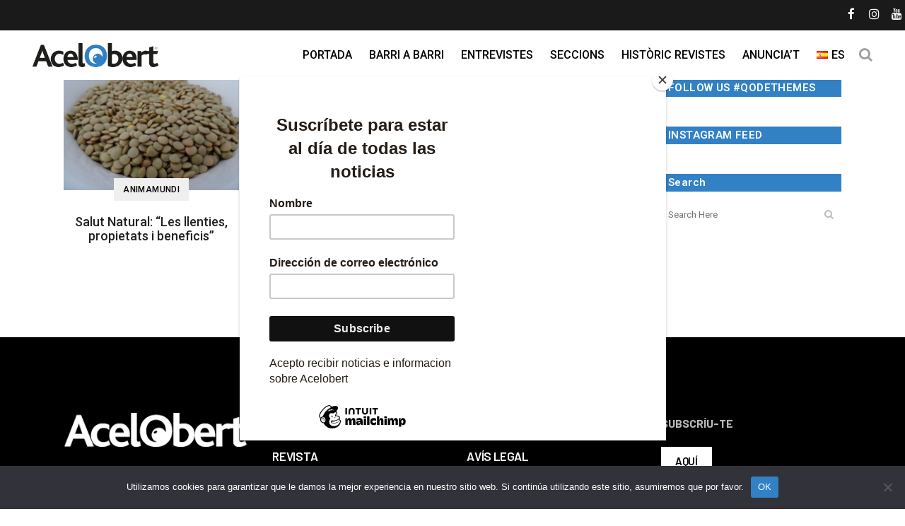

--- FILE ---
content_type: text/html; charset=UTF-8
request_url: https://acelobert.com/2022/10/
body_size: 13019
content:
<!DOCTYPE html>
<html lang="ca">
<head>
	<meta charset="UTF-8" />
	
				<meta name="viewport" content="width=device-width,initial-scale=1,user-scalable=no">
		
            
            
	<link rel="profile" href="http://gmpg.org/xfn/11" />
	<link rel="pingback" href="https://acelobert.com/dw1wtp/xmlrpc.php" />

	<meta name='robots' content='noindex, follow' />
<link rel="alternate" href="https://acelobert.com/es/2022/10/" hreflang="es" />
<link rel="alternate" href="https://acelobert.com/2022/10/" hreflang="ca" />

	<!-- This site is optimized with the Yoast SEO plugin v18.9 - https://yoast.com/wordpress/plugins/seo/ -->
	<title>octubre 2022 | Acelobert</title>
	<meta property="og:locale" content="ca_ES" />
	<meta property="og:locale:alternate" content="es_ES" />
	<meta property="og:type" content="website" />
	<meta property="og:title" content="octubre 2022 | Acelobert" />
	<meta property="og:url" content="https://acelobert.com/2022/10/" />
	<meta property="og:site_name" content="Acelobert" />
	<meta name="twitter:card" content="summary" />
	<meta name="twitter:site" content="@Acelobert" />
	<script type="application/ld+json" class="yoast-schema-graph">{"@context":"https://schema.org","@graph":[{"@type":"Organization","@id":"https://acelobert.com/#organization","name":"Acelobert I Revista Digital, barri a barri","url":"https://acelobert.com/","sameAs":["https://www.youtube.com/channel/UCQUqe7zDRMyUsfmbn9sfhSg","https://www.facebook.com/RevistaAcelobert","https://twitter.com/Acelobert"],"logo":{"@type":"ImageObject","inLanguage":"ca","@id":"https://acelobert.com/#/schema/logo/image/","url":"https://acelobert.com/dw1wtp/wp-content/uploads/2025/02/logo-acelobert.png","contentUrl":"https://acelobert.com/dw1wtp/wp-content/uploads/2025/02/logo-acelobert.png","width":600,"height":200,"caption":"Acelobert I Revista Digital, barri a barri"},"image":{"@id":"https://acelobert.com/#/schema/logo/image/"}},{"@type":"WebSite","@id":"https://acelobert.com/#website","url":"https://acelobert.com/","name":"Acelobert","description":"Revista Digital, Barri a Barri","publisher":{"@id":"https://acelobert.com/#organization"},"potentialAction":[{"@type":"SearchAction","target":{"@type":"EntryPoint","urlTemplate":"https://acelobert.com/?s={search_term_string}"},"query-input":"required name=search_term_string"}],"inLanguage":"ca"},{"@type":"CollectionPage","@id":"https://acelobert.com/2022/10/#webpage","url":"https://acelobert.com/2022/10/","name":"octubre 2022 | Acelobert","isPartOf":{"@id":"https://acelobert.com/#website"},"breadcrumb":{"@id":"https://acelobert.com/2022/10/#breadcrumb"},"inLanguage":"ca","potentialAction":[{"@type":"ReadAction","target":["https://acelobert.com/2022/10/"]}]},{"@type":"BreadcrumbList","@id":"https://acelobert.com/2022/10/#breadcrumb","itemListElement":[{"@type":"ListItem","position":1,"name":"Portada","item":"https://acelobert.com/"},{"@type":"ListItem","position":2,"name":"Archivo de octubre 2022"}]}]}</script>
	<!-- / Yoast SEO plugin. -->


<link rel='dns-prefetch' href='//www.googletagmanager.com' />
<link rel='dns-prefetch' href='//fonts.googleapis.com' />
<link rel='dns-prefetch' href='//s.w.org' />
<link rel="alternate" type="application/rss+xml" title="Acelobert &raquo; canal d&#039;informació" href="https://acelobert.com/feed/" />
<link rel="alternate" type="application/rss+xml" title="Acelobert &raquo; Canal dels comentaris" href="https://acelobert.com/comments/feed/" />
<link rel='stylesheet' id='wpo_min-header-0-css'  href='https://acelobert.com/dw1wtp/wp-content/cache/wpo-minify/1768812869/assets/wpo-minify-header-1a3edcef.min.css' type='text/css' media='all' />
<script type='text/javascript' id='cookie-notice-front-js-before'>
var cnArgs = {"ajaxUrl":"https:\/\/acelobert.com\/dw1wtp\/wp-admin\/admin-ajax.php","nonce":"375451c264","hideEffect":"fade","position":"bottom","onScroll":false,"onScrollOffset":100,"onClick":false,"cookieName":"cookie_notice_accepted","cookieTime":2592000,"cookieTimeRejected":2592000,"globalCookie":false,"redirection":false,"cache":true,"revokeCookies":false,"revokeCookiesOpt":"automatic"};
</script>
<script type='text/javascript' src='https://acelobert.com/dw1wtp/wp-content/plugins/cookie-notice/js/front.min.js' id='cookie-notice-front-js'></script>
<script type='text/javascript' src='https://acelobert.com/dw1wtp/wp-includes/js/jquery/jquery.min.js' id='jquery-core-js'></script>
<script type='text/javascript' src='https://acelobert.com/dw1wtp/wp-includes/js/jquery/jquery-migrate.min.js' id='jquery-migrate-js'></script>

<!-- Google tag (gtag.js) snippet added by Site Kit -->
<!-- Google Analytics snippet added by Site Kit -->
<script type='text/javascript' src='https://www.googletagmanager.com/gtag/js?id=G-T9TMHQ7FGL' id='google_gtagjs-js' async></script>
<script type='text/javascript' id='google_gtagjs-js-after'>
window.dataLayer = window.dataLayer || [];function gtag(){dataLayer.push(arguments);}
gtag("set","linker",{"domains":["acelobert.com"]});
gtag("js", new Date());
gtag("set", "developer_id.dZTNiMT", true);
gtag("config", "G-T9TMHQ7FGL");
</script>
<link rel="https://api.w.org/" href="https://acelobert.com/wp-json/" /><link rel="EditURI" type="application/rsd+xml" title="RSD" href="https://acelobert.com/dw1wtp/xmlrpc.php?rsd" />
<link rel="wlwmanifest" type="application/wlwmanifest+xml" href="https://acelobert.com/dw1wtp/wp-includes/wlwmanifest.xml" /> 
<meta name="generator" content="WordPress 5.8.12" />
<meta name="generator" content="Site Kit by Google 1.170.0" /><script id="mcjs">!function(c,h,i,m,p){m=c.createElement(h),p=c.getElementsByTagName(h)[0],m.async=1,m.src=i,p.parentNode.insertBefore(m,p)}(document,"script","https://chimpstatic.com/mcjs-connected/js/users/278367755629809456c24ea8d/736c1b170abb552be557b6ffb.js");</script>		<!-- HappyForms global container -->
		<script type="text/javascript">HappyForms = {};</script>
		<!-- End of HappyForms global container -->
		<meta name="generator" content="Powered by WPBakery Page Builder - drag and drop page builder for WordPress."/>
<meta name="generator" content="Powered by Slider Revolution 6.5.11 - responsive, Mobile-Friendly Slider Plugin for WordPress with comfortable drag and drop interface." />
<link rel="icon" href="https://acelobert.com/dw1wtp/wp-content/uploads/2022/01/cropped-image-32x32.png" sizes="32x32" />
<link rel="icon" href="https://acelobert.com/dw1wtp/wp-content/uploads/2022/01/cropped-image-192x192.png" sizes="192x192" />
<link rel="apple-touch-icon" href="https://acelobert.com/dw1wtp/wp-content/uploads/2022/01/cropped-image-180x180.png" />
<meta name="msapplication-TileImage" content="https://acelobert.com/dw1wtp/wp-content/uploads/2022/01/cropped-image-270x270.png" />
<script type="text/javascript">function setREVStartSize(e){
			//window.requestAnimationFrame(function() {				 
				window.RSIW = window.RSIW===undefined ? window.innerWidth : window.RSIW;	
				window.RSIH = window.RSIH===undefined ? window.innerHeight : window.RSIH;	
				try {								
					var pw = document.getElementById(e.c).parentNode.offsetWidth,
						newh;
					pw = pw===0 || isNaN(pw) ? window.RSIW : pw;
					e.tabw = e.tabw===undefined ? 0 : parseInt(e.tabw);
					e.thumbw = e.thumbw===undefined ? 0 : parseInt(e.thumbw);
					e.tabh = e.tabh===undefined ? 0 : parseInt(e.tabh);
					e.thumbh = e.thumbh===undefined ? 0 : parseInt(e.thumbh);
					e.tabhide = e.tabhide===undefined ? 0 : parseInt(e.tabhide);
					e.thumbhide = e.thumbhide===undefined ? 0 : parseInt(e.thumbhide);
					e.mh = e.mh===undefined || e.mh=="" || e.mh==="auto" ? 0 : parseInt(e.mh,0);		
					if(e.layout==="fullscreen" || e.l==="fullscreen") 						
						newh = Math.max(e.mh,window.RSIH);					
					else{					
						e.gw = Array.isArray(e.gw) ? e.gw : [e.gw];
						for (var i in e.rl) if (e.gw[i]===undefined || e.gw[i]===0) e.gw[i] = e.gw[i-1];					
						e.gh = e.el===undefined || e.el==="" || (Array.isArray(e.el) && e.el.length==0)? e.gh : e.el;
						e.gh = Array.isArray(e.gh) ? e.gh : [e.gh];
						for (var i in e.rl) if (e.gh[i]===undefined || e.gh[i]===0) e.gh[i] = e.gh[i-1];
											
						var nl = new Array(e.rl.length),
							ix = 0,						
							sl;					
						e.tabw = e.tabhide>=pw ? 0 : e.tabw;
						e.thumbw = e.thumbhide>=pw ? 0 : e.thumbw;
						e.tabh = e.tabhide>=pw ? 0 : e.tabh;
						e.thumbh = e.thumbhide>=pw ? 0 : e.thumbh;					
						for (var i in e.rl) nl[i] = e.rl[i]<window.RSIW ? 0 : e.rl[i];
						sl = nl[0];									
						for (var i in nl) if (sl>nl[i] && nl[i]>0) { sl = nl[i]; ix=i;}															
						var m = pw>(e.gw[ix]+e.tabw+e.thumbw) ? 1 : (pw-(e.tabw+e.thumbw)) / (e.gw[ix]);					
						newh =  (e.gh[ix] * m) + (e.tabh + e.thumbh);
					}
					var el = document.getElementById(e.c);
					if (el!==null && el) el.style.height = newh+"px";					
					el = document.getElementById(e.c+"_wrapper");
					if (el!==null && el) {
						el.style.height = newh+"px";
						el.style.display = "block";
					}
				} catch(e){
					console.log("Failure at Presize of Slider:" + e)
				}					   
			//});
		  };</script>
		<style type="text/css" id="wp-custom-css">
			.two_columns_75_25>.column2>.column_inner {
padding-left: 0 0 0 20px;
margin-top: 32px !important;
}

.qode-layout1-item .qode-post-info-date {
margin-bottom: 13px;
display: none;
}

@media (max-width: 768px){

/* =========================================================
   ACEL0BERT · Bridge/Qode · Móvil: reducir margen lateral
   Pegar en: Qode Options → General → Custom CSS
   ========================================================= */

@media (max-width: 768px){

  /* iOS: evita márgenes raros por safe-area */
  body{
    margin: 0 !important;
    padding-left: env(safe-area-inset-left) !important;
    padding-right: env(safe-area-inset-right) !important;
  }

  /* 1) El contenedor global: a ancho completo */
  .wrapper,
  .wrapper_inner,
  .content,
  .content_inner,
  .container,
  .full_width,
  .full_width_inner,
  .container_inner{
    width: 100% !important;
    max-width: 100% !important;
  }

  /* 2) Quita el “padding de tema” que crea el aire */
  .content_inner,
  .container,
  .full_width{
    padding-left: 0 !important;
    padding-right: 0 !important;
  }

  /* 3) Define tu margen lateral REAL (8px–12px suele ir perfecto) */
  .container_inner,
  .full_width_inner{
    padding-left: 10px !important;
    padding-right: 10px !important;
    box-sizing: border-box !important;
  }

  /* 4) Si hay WPBakery en alguna parte, evita doble padding */
  .vc_row{ margin-left: 0 !important; margin-right: 0 !important; }
  .vc_column_container{ padding-left: 0 !important; padding-right: 0 !important; }

  /* 5) Multimedia al ancho disponible */
  img, iframe, video{
    max-width: 100% !important;
    height: auto !important;
  }
}
		</style>
		<noscript><style> .wpb_animate_when_almost_visible { opacity: 1; }</style></noscript></head>

<body class="archive date bridge-core-3.0.1 cookies-not-set qode-news-3.0.2  qode-title-hidden qode_grid_1400 footer_responsive_adv qode-content-sidebar-responsive qode-theme-ver-28.6 qode-theme-bridge disabled_footer_bottom wpb-js-composer js-comp-ver-6.7.0 vc_responsive" itemscope itemtype="http://schema.org/WebPage">




<div class="wrapper">
	<div class="wrapper_inner">

    
		<!-- Google Analytics start -->
				<!-- Google Analytics end -->

		
	<header class=" has_top scroll_top  fixed scrolled_not_transparent page_header">
	<div class="header_inner clearfix">
		<form role="search" action="https://acelobert.com/" class="qode_search_form_2" method="get">
	                <div class="form_holder_outer">
                    <div class="form_holder">
                        <input type="text" placeholder="Search" name="s" class="qode_search_field" autocomplete="off" />
                        <a class="qode_search_submit" href="javascript:void(0)">
							<i class="qode_icon_font_awesome fa fa-search " ></i>                        </a>
                    </div>
                </div>
				</form>		<div class="header_top_bottom_holder">
				<div class="header_top clearfix" style='' >
							<div class="left">
						<div class="inner">
													</div>
					</div>
					<div class="right">
						<div class="inner">
							<div class="widget_text header-widget widget_custom_html header-right-widget"><div class="textwidget custom-html-widget"><span class='q_social_icon_holder square_social' data-color=#ffffff data-hover-background-color=#1a1a1a data-hover-color=#3181c4><a itemprop='url' href='https://www.facebook.com/RevistaAcelobert' target='_blank' rel="noopener"><span class='fa-stack ' style='background-color: #1a1a1a;margin: 0px 2px 0px 0px;font-size: 20px;'><i class="qode_icon_font_awesome fa fa-facebook-f " style="color: #ffffff;font-size: 17px;" ></i></span></a></span><span class='q_social_icon_holder square_social' data-color=#ffffff data-hover-background-color=#1a1a1a data-hover-color=#3181c4><a itemprop='url' href='https://www.instagram.com/revista_acelobert/' target='_blank' rel="noopener"><span class='fa-stack ' style='background-color: #1a1a1a;margin: 0px 2px 0px 0px;font-size: 20px;'><i class="qode_icon_font_awesome fa fa-instagram " style="color: #ffffff;font-size: 17px;" ></i></span></a></span><span class='q_social_icon_holder square_social' data-color=#ffffff data-hover-background-color=#1a1a1a data-hover-color=#3181c4><a itemprop='url' href='https://www.youtube.com/channel/UCQUqe7zDRMyUsfmbn9sfhSg' target='_blank' rel="noopener"><span class='fa-stack ' style='background-color: #1a1a1a;margin: 0px 2px 0px 0px;font-size: 20px;'><i class="qode_icon_font_awesome fa fa-youtube " style="color: #ffffff;font-size: 17px;" ></i></span></a></span></div></div>						</div>
					</div>
						</div>

			<div class="header_bottom clearfix" style='' >
											<div class="header_inner_left">
																	<div class="mobile_menu_button">
		<span>
			<i class="qode_icon_font_awesome_5 fa5 fa fa-bars " ></i>		</span>
	</div>
								<div class="logo_wrapper" >
	<div class="q_logo">
		<a itemprop="url" href="https://acelobert.com/" >
             <img itemprop="image" class="normal" src="https://acelobert.com/dw1wtp/wp-content/uploads/2022/01/logo-acelobert.png" alt="Logo"> 			 <img itemprop="image" class="light" src="https://acelobert.com/dw1wtp/wp-content/uploads/2022/01/logo-acelobert-white-2.png" alt="Logo"/> 			 <img itemprop="image" class="dark" src="https://acelobert.com/dw1wtp/wp-content/uploads/2022/01/logo-acelobert.png" alt="Logo"/> 			 <img itemprop="image" class="sticky" src="https://acelobert.com/dw1wtp/wp-content/uploads/2022/01/logo-acelobert.png" alt="Logo"/> 			 <img itemprop="image" class="mobile" src="https://acelobert.com/dw1wtp/wp-content/uploads/2026/01/Diseno-sin-titulo-19.png" alt="Logo"/> 					</a>
	</div>
	</div>															</div>
															<div class="header_inner_right">
									<div class="side_menu_button_wrapper right">
																														<div class="side_menu_button">
												<a class="search_button search_slides_from_header_bottom normal" href="javascript:void(0)">
		<i class="qode_icon_font_awesome fa fa-search " ></i>	</a>

																							
										</div>
									</div>
								</div>
							
							
							<nav class="main_menu drop_down right">
								<ul id="menu-principal-cat" class=""><li id="nav-menu-item-26187" class="menu-item menu-item-type-post_type menu-item-object-page menu-item-home  narrow"><a href="https://acelobert.com/" class=""><i class="menu_icon blank fa"></i><span>PORTADA</span><span class="plus"></span></a></li>
<li id="nav-menu-item-26121" class="menu-item menu-item-type-custom menu-item-object-custom menu-item-has-children  has_sub narrow"><a href="#" class=" no_link" style="cursor: default;" onclick="JavaScript: return false;"><i class="menu_icon blank fa"></i><span>BARRI A BARRI</span><span class="plus"></span></a>
<div class="second"><div class="inner"><ul>
	<li id="nav-menu-item-26160" class="menu-item menu-item-type-post_type menu-item-object-page "><a href="https://acelobert.com/barri-a-barri-sagrada-familia/" class=""><i class="menu_icon blank fa"></i><span>SAGRADA FAMILIA</span><span class="plus"></span></a></li>
	<li id="nav-menu-item-26122" class="menu-item menu-item-type-post_type menu-item-object-page "><a href="https://acelobert.com/barri-a-barri-gracia/" class=""><i class="menu_icon blank fa"></i><span>GRÀCIA</span><span class="plus"></span></a></li>
	<li id="nav-menu-item-26158" class="menu-item menu-item-type-post_type menu-item-object-page "><a href="https://acelobert.com/barri-a-barri-sant-antoni/" class=""><i class="menu_icon blank fa"></i><span>SANT ANTONI</span><span class="plus"></span></a></li>
	<li id="nav-menu-item-26161" class="menu-item menu-item-type-post_type menu-item-object-page "><a href="https://acelobert.com/barri-a-barri-les-corts/" class=""><i class="menu_icon blank fa"></i><span>LES CORTS</span><span class="plus"></span></a></li>
	<li id="nav-menu-item-26157" class="menu-item menu-item-type-post_type menu-item-object-page "><a href="https://acelobert.com/barri-a-barri-sants-hostalfrancs/" class=""><i class="menu_icon blank fa"></i><span>SANTS/HOSTAFRANCS</span><span class="plus"></span></a></li>
	<li id="nav-menu-item-26123" class="menu-item menu-item-type-post_type menu-item-object-page "><a href="https://acelobert.com/barri-a-barri-esquerra-eixample/" class=""><i class="menu_icon blank fa"></i><span>ESQUERRA EIXAMPLE</span><span class="plus"></span></a></li>
	<li id="nav-menu-item-26125" class="menu-item menu-item-type-post_type menu-item-object-page "><a href="https://acelobert.com/barri-a-barri-dreta-eixample/" class=""><i class="menu_icon blank fa"></i><span>DRETA EIXAMPLE</span><span class="plus"></span></a></li>
	<li id="nav-menu-item-26124" class="menu-item menu-item-type-post_type menu-item-object-page "><a href="https://acelobert.com/barri-a-barri-clot-i-camp-de-larpa/" class=""><i class="menu_icon blank fa"></i><span>CLOT/CAMP DE L&#8217;ARPA</span><span class="plus"></span></a></li>
	<li id="nav-menu-item-26159" class="menu-item menu-item-type-post_type menu-item-object-page "><a href="https://acelobert.com/barri-a-barri-sagrera-navas-y-congres/" class=""><i class="menu_icon blank fa"></i><span>SAGRERA/NAVAS/CONGRÉS</span><span class="plus"></span></a></li>
	<li id="nav-menu-item-26162" class="menu-item menu-item-type-post_type menu-item-object-page "><a href="https://acelobert.com/barri-a-barri-barcelona-ciutat/" class=""><i class="menu_icon blank fa"></i><span>BCN CIUTAT</span><span class="plus"></span></a></li>
</ul></div></div>
</li>
<li id="nav-menu-item-26126" class="menu-item menu-item-type-post_type menu-item-object-page  narrow"><a href="https://acelobert.com/entrevistes/" class=""><i class="menu_icon blank fa"></i><span>ENTREVISTES</span><span class="plus"></span></a></li>
<li id="nav-menu-item-22618" class="menu-item menu-item-type-custom menu-item-object-custom menu-item-has-children  has_sub narrow"><a href="#" class=" no_link" style="cursor: default;" onclick="JavaScript: return false;"><i class="menu_icon blank fa"></i><span>SECCIONS</span><span class="plus"></span></a>
<div class="second"><div class="inner"><ul>
	<li id="nav-menu-item-26166" class="menu-item menu-item-type-post_type menu-item-object-page "><a href="https://acelobert.com/agenda-cultura/" class=""><i class="menu_icon blank fa"></i><span>AGENDA CULTURAL</span><span class="plus"></span></a></li>
	<li id="nav-menu-item-26170" class="menu-item menu-item-type-post_type menu-item-object-page "><a href="https://acelobert.com/noticies/" class=""><i class="menu_icon blank fa"></i><span>NOTICIES</span><span class="plus"></span></a></li>
	<li id="nav-menu-item-26174" class="menu-item menu-item-type-post_type menu-item-object-page "><a href="https://acelobert.com/comercos-singulars/" class=""><i class="menu_icon blank fa"></i><span>COMERÇOS SINGULARS</span><span class="plus"></span></a></li>
	<li id="nav-menu-item-26184" class="menu-item menu-item-type-post_type menu-item-object-page "><a href="https://acelobert.com/opinio/" class=""><i class="menu_icon blank fa"></i><span>OPINIÓ</span><span class="plus"></span></a></li>
	<li id="nav-menu-item-26178" class="menu-item menu-item-type-post_type menu-item-object-page "><a href="https://acelobert.com/animamundi-2/" class=""><i class="menu_icon blank fa"></i><span>ANIMA MUNDI</span><span class="plus"></span></a></li>
</ul></div></div>
</li>
<li id="nav-menu-item-22622" class="menu-item menu-item-type-post_type menu-item-object-page  narrow"><a href="https://acelobert.com/revista-online/" class=""><i class="menu_icon blank fa"></i><span>HISTÒRIC REVISTES</span><span class="plus"></span></a></li>
<li id="nav-menu-item-22626" class="menu-item menu-item-type-post_type menu-item-object-page  narrow"><a href="https://acelobert.com/anunciat/" class=""><i class="menu_icon blank fa"></i><span>ANUNCIA’T</span><span class="plus"></span></a></li>
<li id="nav-menu-item-22617-es" class="lang-item lang-item-5661 lang-item-es lang-item-first menu-item menu-item-type-custom menu-item-object-custom  narrow"><a href="https://acelobert.com/es/2022/10/" class=""><i class="menu_icon blank fa"></i><span><img src="[data-uri]" alt="ES" width="16" height="11" style="width: 16px; height: 11px;" /><span style="margin-left:0.3em;">ES</span></span><span class="plus"></span></a></li>
</ul>							</nav>
														<nav class="mobile_menu">
	<ul id="menu-principal-cat-1" class=""><li id="mobile-menu-item-26187" class="menu-item menu-item-type-post_type menu-item-object-page menu-item-home "><a href="https://acelobert.com/" class=""><span>PORTADA</span></a><span class="mobile_arrow"><i class="fa fa-angle-right"></i><i class="fa fa-angle-down"></i></span></li>
<li id="mobile-menu-item-26121" class="menu-item menu-item-type-custom menu-item-object-custom menu-item-has-children  has_sub"><h3><span>BARRI A BARRI</span></h3><span class="mobile_arrow"><i class="fa fa-angle-right"></i><i class="fa fa-angle-down"></i></span>
<ul class="sub_menu">
	<li id="mobile-menu-item-26160" class="menu-item menu-item-type-post_type menu-item-object-page "><a href="https://acelobert.com/barri-a-barri-sagrada-familia/" class=""><span>SAGRADA FAMILIA</span></a><span class="mobile_arrow"><i class="fa fa-angle-right"></i><i class="fa fa-angle-down"></i></span></li>
	<li id="mobile-menu-item-26122" class="menu-item menu-item-type-post_type menu-item-object-page "><a href="https://acelobert.com/barri-a-barri-gracia/" class=""><span>GRÀCIA</span></a><span class="mobile_arrow"><i class="fa fa-angle-right"></i><i class="fa fa-angle-down"></i></span></li>
	<li id="mobile-menu-item-26158" class="menu-item menu-item-type-post_type menu-item-object-page "><a href="https://acelobert.com/barri-a-barri-sant-antoni/" class=""><span>SANT ANTONI</span></a><span class="mobile_arrow"><i class="fa fa-angle-right"></i><i class="fa fa-angle-down"></i></span></li>
	<li id="mobile-menu-item-26161" class="menu-item menu-item-type-post_type menu-item-object-page "><a href="https://acelobert.com/barri-a-barri-les-corts/" class=""><span>LES CORTS</span></a><span class="mobile_arrow"><i class="fa fa-angle-right"></i><i class="fa fa-angle-down"></i></span></li>
	<li id="mobile-menu-item-26157" class="menu-item menu-item-type-post_type menu-item-object-page "><a href="https://acelobert.com/barri-a-barri-sants-hostalfrancs/" class=""><span>SANTS/HOSTAFRANCS</span></a><span class="mobile_arrow"><i class="fa fa-angle-right"></i><i class="fa fa-angle-down"></i></span></li>
	<li id="mobile-menu-item-26123" class="menu-item menu-item-type-post_type menu-item-object-page "><a href="https://acelobert.com/barri-a-barri-esquerra-eixample/" class=""><span>ESQUERRA EIXAMPLE</span></a><span class="mobile_arrow"><i class="fa fa-angle-right"></i><i class="fa fa-angle-down"></i></span></li>
	<li id="mobile-menu-item-26125" class="menu-item menu-item-type-post_type menu-item-object-page "><a href="https://acelobert.com/barri-a-barri-dreta-eixample/" class=""><span>DRETA EIXAMPLE</span></a><span class="mobile_arrow"><i class="fa fa-angle-right"></i><i class="fa fa-angle-down"></i></span></li>
	<li id="mobile-menu-item-26124" class="menu-item menu-item-type-post_type menu-item-object-page "><a href="https://acelobert.com/barri-a-barri-clot-i-camp-de-larpa/" class=""><span>CLOT/CAMP DE L&#8217;ARPA</span></a><span class="mobile_arrow"><i class="fa fa-angle-right"></i><i class="fa fa-angle-down"></i></span></li>
	<li id="mobile-menu-item-26159" class="menu-item menu-item-type-post_type menu-item-object-page "><a href="https://acelobert.com/barri-a-barri-sagrera-navas-y-congres/" class=""><span>SAGRERA/NAVAS/CONGRÉS</span></a><span class="mobile_arrow"><i class="fa fa-angle-right"></i><i class="fa fa-angle-down"></i></span></li>
	<li id="mobile-menu-item-26162" class="menu-item menu-item-type-post_type menu-item-object-page "><a href="https://acelobert.com/barri-a-barri-barcelona-ciutat/" class=""><span>BCN CIUTAT</span></a><span class="mobile_arrow"><i class="fa fa-angle-right"></i><i class="fa fa-angle-down"></i></span></li>
</ul>
</li>
<li id="mobile-menu-item-26126" class="menu-item menu-item-type-post_type menu-item-object-page "><a href="https://acelobert.com/entrevistes/" class=""><span>ENTREVISTES</span></a><span class="mobile_arrow"><i class="fa fa-angle-right"></i><i class="fa fa-angle-down"></i></span></li>
<li id="mobile-menu-item-22618" class="menu-item menu-item-type-custom menu-item-object-custom menu-item-has-children  has_sub"><h3><span>SECCIONS</span></h3><span class="mobile_arrow"><i class="fa fa-angle-right"></i><i class="fa fa-angle-down"></i></span>
<ul class="sub_menu">
	<li id="mobile-menu-item-26166" class="menu-item menu-item-type-post_type menu-item-object-page "><a href="https://acelobert.com/agenda-cultura/" class=""><span>AGENDA CULTURAL</span></a><span class="mobile_arrow"><i class="fa fa-angle-right"></i><i class="fa fa-angle-down"></i></span></li>
	<li id="mobile-menu-item-26170" class="menu-item menu-item-type-post_type menu-item-object-page "><a href="https://acelobert.com/noticies/" class=""><span>NOTICIES</span></a><span class="mobile_arrow"><i class="fa fa-angle-right"></i><i class="fa fa-angle-down"></i></span></li>
	<li id="mobile-menu-item-26174" class="menu-item menu-item-type-post_type menu-item-object-page "><a href="https://acelobert.com/comercos-singulars/" class=""><span>COMERÇOS SINGULARS</span></a><span class="mobile_arrow"><i class="fa fa-angle-right"></i><i class="fa fa-angle-down"></i></span></li>
	<li id="mobile-menu-item-26184" class="menu-item menu-item-type-post_type menu-item-object-page "><a href="https://acelobert.com/opinio/" class=""><span>OPINIÓ</span></a><span class="mobile_arrow"><i class="fa fa-angle-right"></i><i class="fa fa-angle-down"></i></span></li>
	<li id="mobile-menu-item-26178" class="menu-item menu-item-type-post_type menu-item-object-page "><a href="https://acelobert.com/animamundi-2/" class=""><span>ANIMA MUNDI</span></a><span class="mobile_arrow"><i class="fa fa-angle-right"></i><i class="fa fa-angle-down"></i></span></li>
</ul>
</li>
<li id="mobile-menu-item-22622" class="menu-item menu-item-type-post_type menu-item-object-page "><a href="https://acelobert.com/revista-online/" class=""><span>HISTÒRIC REVISTES</span></a><span class="mobile_arrow"><i class="fa fa-angle-right"></i><i class="fa fa-angle-down"></i></span></li>
<li id="mobile-menu-item-22626" class="menu-item menu-item-type-post_type menu-item-object-page "><a href="https://acelobert.com/anunciat/" class=""><span>ANUNCIA’T</span></a><span class="mobile_arrow"><i class="fa fa-angle-right"></i><i class="fa fa-angle-down"></i></span></li>
<li id="mobile-menu-item-22617-es" class="lang-item lang-item-5661 lang-item-es lang-item-first menu-item menu-item-type-custom menu-item-object-custom "><a href="https://acelobert.com/es/2022/10/" class=""><span><img src="[data-uri]" alt="ES" width="16" height="11" style="width: 16px; height: 11px;" /><span style="margin-left:0.3em;">ES</span></span></a><span class="mobile_arrow"><i class="fa fa-angle-right"></i><i class="fa fa-angle-down"></i></span></li>
</ul></nav>											</div>
			</div>
		</div>
</header>	<a id="back_to_top" href="#">
        <span class="fa-stack">
            <i class="qode_icon_font_awesome fa fa-arrow-up " ></i>        </span>
	</a>
	
	
    
    	
    
    <div class="content content_top_margin">
        <div class="content_inner  ">
        <div class="container">
		                <div class="container_inner default_template_holder clearfix">
					                        <div class="two_columns_75_25 background_color_sidebar grid2 clearfix">
                            <div class="column1">
                                <div class="column_inner">
									<div>
	<div class="qode-news-holder qode-layout1 qode-news-pag-standard qode-news-columns-3 qode-nl-normal-space qode-center-alignment"  data-post-status=publish data-ignore-sticky-posts=1 data-posts-per-page=10 data-paged=1 data-year=2022 data-monthnum=10 data-day=0 data-max-num-pages=1 data-next-page=2 data-title-tag=h4 data-image-size=portfolio_slider data-display-categories=yes data-display-excerpt=no data-excerpt-length=20 data-display-date=yes data-display-author=no data-display-share=no data-display-hot-trending-icons=no data-pagination-numbers-amount=3 data-layout=qode_layout1><div class="qode-news-list-inner-holder" data-number-of-items="3"><div class="qode-news-item qode-layout1-item">
		<div class="qode-news-item-image-holder">
			<div class="qode-post-image">
	    <a itemprop="url" href="https://acelobert.com/salut-natural-les-llenties-propietats-i-beneficis/" title="Salut Natural: &#8220;Les llenties, propietats i beneficis&#8221;">
                        <img width="500" height="380" src="https://acelobert.com/dw1wtp/wp-content/uploads/2022/10/lentils-gdaf3bfec1_1920-500x380.jpg" class="attachment-portfolio_slider size-portfolio_slider wp-post-image" alt="lentejas. salud natural" loading="lazy" />            	    </a>
	</div>
        <div class="qode-news-image-info-holder-left">
			        </div>
        <div class="qode-news-image-info-holder-right">
					</div>
	</div>
    	<div class="qode-ni-content">
        	<div class="qode-post-info-category">
		<a href="https://acelobert.com/category/animamundi-ca/"><span class="qode-category-name" style="background-color:#efefef;">Animamundi </span></a>	</div>
		
<h4 itemprop="name" class="entry-title qode-post-title">
    <a itemprop="url" href="https://acelobert.com/salut-natural-les-llenties-propietats-i-beneficis/" title="Salut Natural: &#8220;Les llenties, propietats i beneficis&#8221;">
        Salut Natural: &#8220;Les llenties, propietats i beneficis&#8221;    </a>
</h4>					<div itemprop="dateCreated" class="qode-post-info-date entry-date published updated">
	    	        <a itemprop="url" href="https://acelobert.com/2022/10/">
	            <i class="dripicons-alarm"></i>
    	15/10/2022        </a>
	    <meta itemprop="interactionCount" content="UserComments: 0"/>
	</div>
        	</div>
</div><div class="qode-news-item qode-layout1-item">
		<div class="qode-news-item-image-holder">
			<div class="qode-post-image">
	    <a itemprop="url" href="https://acelobert.com/homes-igualitaris-21-doctubre-homes-contra-les-violencies-masclistes-volem-cuidar-la-vida/" title="Homes Igualitaris: &#8220;21 d&#8217;Octubre. Homes contra les violències masclistes: Volem cuidar la vida&#8221;.">
                        <img width="500" height="380" src="https://acelobert.com/dw1wtp/wp-content/uploads/2022/10/cartell-21-O-500x380.jpeg" class="attachment-portfolio_slider size-portfolio_slider wp-post-image" alt="cartell 21-Octubre. Homes Igualitaris" loading="lazy" />            	    </a>
	</div>
        <div class="qode-news-image-info-holder-left">
			        </div>
        <div class="qode-news-image-info-holder-right">
					</div>
	</div>
    	<div class="qode-ni-content">
        	<div class="qode-post-info-category">
		<a href="https://acelobert.com/category/hombres-igualitarios-ca/"><span class="qode-category-name" style="background-color:#efefef;">Homes Igualitaris </span></a>	</div>
		
<h4 itemprop="name" class="entry-title qode-post-title">
    <a itemprop="url" href="https://acelobert.com/homes-igualitaris-21-doctubre-homes-contra-les-violencies-masclistes-volem-cuidar-la-vida/" title="Homes Igualitaris: &#8220;21 d&#8217;Octubre. Homes contra les violències masclistes: Volem cuidar la vida&#8221;.">
        Homes Igualitaris: &#8220;21 d&#8217;Octubre. Homes contra les violències masclistes: Volem cuidar la vida&#8221;.    </a>
</h4>					<div itemprop="dateCreated" class="qode-post-info-date entry-date published updated">
	    	        <a itemprop="url" href="https://acelobert.com/2022/10/">
	            <i class="dripicons-alarm"></i>
    	15/10/2022        </a>
	    <meta itemprop="interactionCount" content="UserComments: 0"/>
	</div>
        	</div>
</div><div class="qode-news-item qode-layout1-item">
		<div class="qode-news-item-image-holder">
			<div class="qode-post-image">
	    <a itemprop="url" href="https://acelobert.com/carles-sans-les-histories-que-explico-son-molt-divertides-molt-boges/" title="Carles Sans: “Les històries que explico són molt divertides, molt boges”">
                        <img width="500" height="380" src="https://acelobert.com/dw1wtp/wp-content/uploads/2022/10/DSC_3188-2-500x380.jpg" class="attachment-portfolio_slider size-portfolio_slider wp-post-image" alt="Entrevista a Carles Sans. Revista Acelobert Octubre 2022" loading="lazy" />            	    </a>
	</div>
        <div class="qode-news-image-info-holder-left">
			        </div>
        <div class="qode-news-image-info-holder-right">
					</div>
	</div>
    	<div class="qode-ni-content">
        	<div class="qode-post-info-category">
		<a href="https://acelobert.com/category/entrevistas-ca/"><span class="qode-category-name" style="background-color:#efefef;">ENTREVISTES </span></a>	</div>
		
<h4 itemprop="name" class="entry-title qode-post-title">
    <a itemprop="url" href="https://acelobert.com/carles-sans-les-histories-que-explico-son-molt-divertides-molt-boges/" title="Carles Sans: “Les històries que explico són molt divertides, molt boges”">
        Carles Sans: “Les històries que explico són molt divertides, molt boges”    </a>
</h4>					<div itemprop="dateCreated" class="qode-post-info-date entry-date published updated">
	    	        <a itemprop="url" href="https://acelobert.com/2022/10/">
	            <i class="dripicons-alarm"></i>
    	05/10/2022        </a>
	    <meta itemprop="interactionCount" content="UserComments: 0"/>
	</div>
        	</div>
</div></div></div></div>
                                </div>
                            </div>
                            <div class="column2">
									<div class="column_inner">
		<aside class="sidebar">
							
			<div id="text-21" class="widget widget_text posts_holder"><h5>FOLLOW US #QODETHEMES</h5>			<div class="textwidget"></div>
		</div><div id="text-22" class="widget widget_text posts_holder">			<div class="textwidget"></div>
		</div><div id="text-23" class="widget widget_text posts_holder"><h5>INSTAGRAM FEED</h5>			<div class="textwidget"></div>
		</div><div id="qode_instagram_widget-6" class="widget widget_qode_instagram_widget posts_holder"><h5></h5></div><div id="search-2" class="widget widget_search posts_holder"><h5>Search</h5><form role="search" method="get" id="searchform" action="https://acelobert.com/">
    <div><label class="screen-reader-text" for="s">Search for:</label>
        <input type="text" value="" placeholder="Search Here" name="s" id="s" />
        <input type="submit" id="searchsubmit" value="&#xf002" />
    </div>
</form></div>		</aside>
	</div>
                            </div>
                        </div>
					                </div>
				    </div>
		
	</div>
</div>



	<footer >
		<div class="footer_inner clearfix">
				<div class="footer_top_holder">
            			<div class="footer_top">
								<div class="container">
					<div class="container_inner">
																	<div class="four_columns clearfix">
								<div class="column1 footer_col1">
									<div class="column_inner">
										<div id="media_image-3" class="widget widget_media_image"><img width="300" height="100" src="https://acelobert.com/dw1wtp/wp-content/uploads/2022/01/logo-acelobert-white-2.png" class="image wp-image-21068  attachment-full size-full" alt="" loading="lazy" style="max-width: 100%; height: auto;" /></div><div id="custom_html-4" class="widget_text widget widget_custom_html"><div class="textwidget custom-html-widget">	<div class="vc_empty_space"  style="height: 16px" ><span
			class="vc_empty_space_inner">
			<span class="empty_space_image"  ></span>
		</span></div>

</div></div><div id="text-24" class="widget widget_text">			<div class="textwidget"><p><span class="">© AcelObert | </span>Powered by AcelObert Comunicació</p>
</div>
		</div><div id="custom_html-3" class="widget_text widget widget_custom_html"><div class="textwidget custom-html-widget">	<div class="vc_empty_space"  style="height: 30px" ><span
			class="vc_empty_space_inner">
			<span class="empty_space_image"  ></span>
		</span></div>


<span class='q_social_icon_holder square_social' data-color=#ffffff data-hover-background-color=#3181c4 data-hover-color=#000000><a itemprop='url' href='https://www.facebook.com/RevistaAcelobert' target='_blank' rel="noopener"><span class='fa-stack ' style='background-color: #1a1a1a;margin: 0px 2px 0px 0px;font-size: 20px;'><i class="qode_icon_font_awesome fa fa-facebook-f " style="color: #ffffff;font-size: 17px;" ></i></span></a></span><span class='q_social_icon_holder square_social' data-color=#ffffff data-hover-background-color=#3181c4 data-hover-color=#000000><a itemprop='url' href='https://www.instagram.com/revista_acelobert/' target='_blank' rel="noopener"><span class='fa-stack ' style='background-color: #1a1a1a;margin: 0px 2px 0px 0px;font-size: 20px;'><i class="qode_icon_font_awesome fa fa-instagram " style="color: #ffffff;font-size: 17px;" ></i></span></a></span><span class='q_social_icon_holder square_social' data-color=#ffffff data-hover-background-color=#3181c4 data-hover-color=#000000><a itemprop='url' href='https://www.youtube.com/channel/UCQUqe7zDRMyUsfmbn9sfhSg' target='_blank' rel="noopener"><span class='fa-stack ' style='background-color: #1a1a1a;margin: 0px 2px 0px 0px;font-size: 20px;'><i class="qode_icon_font_awesome fa fa-youtube " style="color: #ffffff;font-size: 17px;" ></i></span></a></span></div></div>									</div>
								</div>
								<div class="column2 footer_col2">
									<div class="column_inner">
										<div id="text-26" class="widget widget_text">			<div class="textwidget"><div class="et_pb_module et_pb_text et_pb_text_1_tb_footer et_pb_text_align_left et_pb_bg_layout_light">
<div class="et_pb_text_inner">
<p><strong>NO T&#8217;HO PERDIS</strong></p>
</div>
</div>
<div class="et_pb_module et_pb_text et_pb_text_2_tb_footer et_pb_text_align_left et_pb_bg_layout_light">
<div class="et_pb_text_inner">
<p><a href="https://acelobert.com/ca/revista-online/">REVISTA</a><br />
<a href="https://acelobert.com/ca/entrevistes/">ENTREVISTES</a><br />
<a href="https://acelobert.com/ca/articles-dinteres/">ARTICLES D’INTERÈS</a><br />
<a href="https://acelobert.com/ca/cercador-comercos/">COMERÇOS</a><br />
<a href="https://acelobert.com/ca/serveis-acelobert-comunicacio/">MÀRQUETING</a><br />
<a href="https://acelobert.com/ca/contacte/">CONTACTE</a></p>
</div>
</div>
</div>
		</div>									</div>
								</div>
								<div class="column3 footer_col3">
									<div class="column_inner">
										<div id="text-27" class="widget widget_text">			<div class="textwidget"><div class="et_pb_module et_pb_text et_pb_text_3_tb_footer et_pb_text_align_left et_pb_bg_layout_light">
<div class="et_pb_text_inner">
<p><strong>LINKS D&#8217;INTERÈS</strong></p>
</div>
</div>
<div class="et_pb_module et_pb_text et_pb_text_4_tb_footer et_clickable et_pb_text_align_left et_pb_bg_layout_light">
<div class="et_pb_text_inner">
<p><a href="https://acelobert.com/es/aviso-legal/">AVÍS LEGAL</a><br />
<a href="https://acelobert.com/politica-de-privacidad-2/">POLÍTICA DE PRIVACITAT</a><br />
<a href="https://acelobert.com/politica-de-cookies-2/">POLÍTICAS DE COOKIES</a></p>
</div>
</div>
</div>
		</div>									</div>
								</div>
								<div class="column4 footer_col4">
									<div class="column_inner">
										<div id="text-36" class="widget widget_text">			<div class="textwidget"><p><strong>SUBSCRÍU-TE</strong></p>
</div>
		</div><div class="widget qode_button_widget"><a  itemprop="url" href="https://acelobert.us3.list-manage.com/subscribe?u=278367755629809456c24ea8d&id=8d5e9a2d45" target="_self" data-hover-background-color='#ffffff' data-hover-color='#000000' class="qbutton  default" style="color: #000000; background-color: #ffffff;">AQUÍ</a></div>									</div>
								</div>
							</div>
															</div>
				</div>
							</div>
					</div>
							<div class="footer_bottom_holder">
                								<div class="container">
					<div class="container_inner">
									<div class="footer_bottom">
				<div class="textwidget custom-html-widget">&copy; Copyright <a href="https://qodeinteractive.com/" rel="nofollow noopener" target="_blank">Qode Interactive</a></div>			</div>
									</div>
			</div>
						</div>
				</div>
	</footer>
		
</div>
</div>

		<script type="text/javascript">
			window.RS_MODULES = window.RS_MODULES || {};
			window.RS_MODULES.modules = window.RS_MODULES.modules || {};
			window.RS_MODULES.waiting = window.RS_MODULES.waiting || [];
			window.RS_MODULES.defered = true;
			window.RS_MODULES.moduleWaiting = window.RS_MODULES.moduleWaiting || {};
			window.RS_MODULES.type = 'compiled';
		</script>
		<script type="text/html" id="wpb-modifications"></script><link rel='stylesheet' id='wpo_min-footer-0-css'  href='https://acelobert.com/dw1wtp/wp-content/cache/wpo-minify/1768812869/assets/wpo-minify-footer-663a11ec.min.css' type='text/css' media='all' />
<script type='text/javascript' src='https://acelobert.com/dw1wtp/wp-content/plugins/revslider/public/assets/js/rbtools.min.js' defer async id='tp-tools-js'></script>
<script type='text/javascript' src='https://acelobert.com/dw1wtp/wp-content/plugins/revslider/public/assets/js/rs6.min.js' defer async id='revmin-js'></script>
<script type='text/javascript' id='bridge-default-js-extra'>
/* <![CDATA[ */
var QodeAdminAjax = {"ajaxurl":"https:\/\/acelobert.com\/dw1wtp\/wp-admin\/admin-ajax.php"};
var qodeGlobalVars = {"vars":{"qodeAddingToCartLabel":"Adding to Cart...","page_scroll_amount_for_sticky":""}};
/* ]]> */
</script>
<script type='text/javascript' src='https://acelobert.com/dw1wtp/wp-content/themes/bridge/js/default.min.js' id='bridge-default-js'></script>
<script type='text/javascript' src='https://acelobert.com/dw1wtp/wp-content/plugins/qode-news/assets/js/news.min.js' id='qode_news_script-js'></script>
<script type='text/javascript' src='https://acelobert.com/dw1wtp/wp-includes/js/jquery/ui/core.min.js' id='jquery-ui-core-js'></script>
<script type='text/javascript' src='https://acelobert.com/dw1wtp/wp-includes/js/jquery/ui/accordion.min.js' id='jquery-ui-accordion-js'></script>
<script type='text/javascript' src='https://acelobert.com/dw1wtp/wp-includes/js/jquery/ui/menu.min.js' id='jquery-ui-menu-js'></script>
<script type='text/javascript' src='https://acelobert.com/dw1wtp/wp-includes/js/dist/vendor/regenerator-runtime.min.js' id='regenerator-runtime-js'></script>
<script type='text/javascript' src='https://acelobert.com/dw1wtp/wp-includes/js/dist/vendor/wp-polyfill.min.js' id='wp-polyfill-js'></script>
<script type='text/javascript' src='https://acelobert.com/dw1wtp/wp-includes/js/dist/dom-ready.min.js' id='wp-dom-ready-js'></script>
<script type='text/javascript' src='https://acelobert.com/dw1wtp/wp-includes/js/dist/hooks.min.js' id='wp-hooks-js'></script>
<script type='text/javascript' src='https://acelobert.com/dw1wtp/wp-includes/js/dist/i18n.min.js' id='wp-i18n-js'></script>
<script type='text/javascript' id='wp-i18n-js-after'>
wp.i18n.setLocaleData( { 'text direction\u0004ltr': [ 'ltr' ] } );
</script>
<script type='text/javascript' id='wp-a11y-js-translations'>
( function( domain, translations ) {
	var localeData = translations.locale_data[ domain ] || translations.locale_data.messages;
	localeData[""].domain = domain;
	wp.i18n.setLocaleData( localeData, domain );
} )( "default", {"translation-revision-date":"2025-12-14 10:26:48+0000","generator":"GlotPress\/4.0.3","domain":"messages","locale_data":{"messages":{"":{"domain":"messages","plural-forms":"nplurals=2; plural=n != 1;","lang":"ca"},"Notifications":["Notificacions"]}},"comment":{"reference":"wp-includes\/js\/dist\/a11y.js"}} );
</script>
<script type='text/javascript' src='https://acelobert.com/dw1wtp/wp-includes/js/dist/a11y.min.js' id='wp-a11y-js'></script>
<script type='text/javascript' id='jquery-ui-autocomplete-js-extra'>
/* <![CDATA[ */
var uiAutocompleteL10n = {"noResults":"No s'ha trobat cap resultat.","oneResult":"S'ha trobat un resultat. Utilitzeu les tecles \u00abamunt\u00bb i \u00abavall\u00bb per navegar.","manyResults":"S'han trobat %d resultats. Utilitzeu les tecles de fletxa per navegar.","itemSelected":"S'ha seleccionat l'element."};
/* ]]> */
</script>
<script type='text/javascript' src='https://acelobert.com/dw1wtp/wp-includes/js/jquery/ui/autocomplete.min.js' id='jquery-ui-autocomplete-js'></script>
<script type='text/javascript' src='https://acelobert.com/dw1wtp/wp-includes/js/jquery/ui/controlgroup.min.js' id='jquery-ui-controlgroup-js'></script>
<script type='text/javascript' src='https://acelobert.com/dw1wtp/wp-includes/js/jquery/ui/checkboxradio.min.js' id='jquery-ui-checkboxradio-js'></script>
<script type='text/javascript' src='https://acelobert.com/dw1wtp/wp-includes/js/jquery/ui/button.min.js' id='jquery-ui-button-js'></script>
<script type='text/javascript' src='https://acelobert.com/dw1wtp/wp-includes/js/jquery/ui/datepicker.min.js' id='jquery-ui-datepicker-js'></script>
<script type='text/javascript' id='jquery-ui-datepicker-js-after'>
jQuery(document).ready(function(jQuery){jQuery.datepicker.setDefaults({"closeText":"Tanca","currentText":"Avui","monthNames":["gener","febrer","mar\u00e7","abril","maig","juny","juliol","agost","setembre","octubre","novembre","desembre"],"monthNamesShort":["gen.","febr.","mar\u00e7","abr.","maig","juny","jul.","ag.","set.","oct.","nov.","des."],"nextText":"Seg\u00fcent","prevText":"Anterior","dayNames":["Diumenge","Dilluns","Dimarts","Dimecres","Dijous","Divendres","Dissabte"],"dayNamesShort":["Dg","Dl","Dt","Dc","Dj","Dv","Ds"],"dayNamesMin":["Dg","Dl","Dt","Dc","Dj","Dv","Ds"],"dateFormat":"dd\/mm\/yy","firstDay":1,"isRTL":false});});
</script>
<script type='text/javascript' src='https://acelobert.com/dw1wtp/wp-includes/js/jquery/ui/mouse.min.js' id='jquery-ui-mouse-js'></script>
<script type='text/javascript' src='https://acelobert.com/dw1wtp/wp-includes/js/jquery/ui/resizable.min.js' id='jquery-ui-resizable-js'></script>
<script type='text/javascript' src='https://acelobert.com/dw1wtp/wp-includes/js/jquery/ui/draggable.min.js' id='jquery-ui-draggable-js'></script>
<script type='text/javascript' src='https://acelobert.com/dw1wtp/wp-includes/js/jquery/ui/dialog.min.js' id='jquery-ui-dialog-js'></script>
<script type='text/javascript' src='https://acelobert.com/dw1wtp/wp-includes/js/jquery/ui/droppable.min.js' id='jquery-ui-droppable-js'></script>
<script type='text/javascript' src='https://acelobert.com/dw1wtp/wp-includes/js/jquery/ui/progressbar.min.js' id='jquery-ui-progressbar-js'></script>
<script type='text/javascript' src='https://acelobert.com/dw1wtp/wp-includes/js/jquery/ui/selectable.min.js' id='jquery-ui-selectable-js'></script>
<script type='text/javascript' src='https://acelobert.com/dw1wtp/wp-includes/js/jquery/ui/sortable.min.js' id='jquery-ui-sortable-js'></script>
<script type='text/javascript' src='https://acelobert.com/dw1wtp/wp-includes/js/jquery/ui/slider.min.js' id='jquery-ui-slider-js'></script>
<script type='text/javascript' src='https://acelobert.com/dw1wtp/wp-includes/js/jquery/ui/spinner.min.js' id='jquery-ui-spinner-js'></script>
<script type='text/javascript' src='https://acelobert.com/dw1wtp/wp-includes/js/jquery/ui/tooltip.min.js' id='jquery-ui-tooltip-js'></script>
<script type='text/javascript' src='https://acelobert.com/dw1wtp/wp-includes/js/jquery/ui/tabs.min.js' id='jquery-ui-tabs-js'></script>
<script type='text/javascript' src='https://acelobert.com/dw1wtp/wp-includes/js/jquery/ui/effect.min.js' id='jquery-effects-core-js'></script>
<script type='text/javascript' src='https://acelobert.com/dw1wtp/wp-includes/js/jquery/ui/effect-blind.min.js' id='jquery-effects-blind-js'></script>
<script type='text/javascript' src='https://acelobert.com/dw1wtp/wp-includes/js/jquery/ui/effect-bounce.min.js' id='jquery-effects-bounce-js'></script>
<script type='text/javascript' src='https://acelobert.com/dw1wtp/wp-includes/js/jquery/ui/effect-clip.min.js' id='jquery-effects-clip-js'></script>
<script type='text/javascript' src='https://acelobert.com/dw1wtp/wp-includes/js/jquery/ui/effect-drop.min.js' id='jquery-effects-drop-js'></script>
<script type='text/javascript' src='https://acelobert.com/dw1wtp/wp-includes/js/jquery/ui/effect-explode.min.js' id='jquery-effects-explode-js'></script>
<script type='text/javascript' src='https://acelobert.com/dw1wtp/wp-includes/js/jquery/ui/effect-fade.min.js' id='jquery-effects-fade-js'></script>
<script type='text/javascript' src='https://acelobert.com/dw1wtp/wp-includes/js/jquery/ui/effect-fold.min.js' id='jquery-effects-fold-js'></script>
<script type='text/javascript' src='https://acelobert.com/dw1wtp/wp-includes/js/jquery/ui/effect-highlight.min.js' id='jquery-effects-highlight-js'></script>
<script type='text/javascript' src='https://acelobert.com/dw1wtp/wp-includes/js/jquery/ui/effect-pulsate.min.js' id='jquery-effects-pulsate-js'></script>
<script type='text/javascript' src='https://acelobert.com/dw1wtp/wp-includes/js/jquery/ui/effect-size.min.js' id='jquery-effects-size-js'></script>
<script type='text/javascript' src='https://acelobert.com/dw1wtp/wp-includes/js/jquery/ui/effect-scale.min.js' id='jquery-effects-scale-js'></script>
<script type='text/javascript' src='https://acelobert.com/dw1wtp/wp-includes/js/jquery/ui/effect-shake.min.js' id='jquery-effects-shake-js'></script>
<script type='text/javascript' src='https://acelobert.com/dw1wtp/wp-includes/js/jquery/ui/effect-slide.min.js' id='jquery-effects-slide-js'></script>
<script type='text/javascript' src='https://acelobert.com/dw1wtp/wp-includes/js/jquery/ui/effect-transfer.min.js' id='jquery-effects-transfer-js'></script>
<script type='text/javascript' src='https://acelobert.com/dw1wtp/wp-content/themes/bridge/js/plugins/doubletaptogo.js' id='doubleTapToGo-js'></script>
<script type='text/javascript' src='https://acelobert.com/dw1wtp/wp-content/themes/bridge/js/plugins/modernizr.min.js' id='modernizr-js'></script>
<script type='text/javascript' src='https://acelobert.com/dw1wtp/wp-content/themes/bridge/js/plugins/jquery.appear.js' id='appear-js'></script>
<script type='text/javascript' src='https://acelobert.com/dw1wtp/wp-includes/js/hoverIntent.min.js' id='hoverIntent-js'></script>
<script type='text/javascript' src='https://acelobert.com/dw1wtp/wp-content/themes/bridge/js/plugins/counter.js' id='counter-js'></script>
<script type='text/javascript' src='https://acelobert.com/dw1wtp/wp-content/themes/bridge/js/plugins/easypiechart.js' id='easyPieChart-js'></script>
<script type='text/javascript' src='https://acelobert.com/dw1wtp/wp-content/themes/bridge/js/plugins/mixitup.js' id='mixItUp-js'></script>
<script type='text/javascript' src='https://acelobert.com/dw1wtp/wp-content/themes/bridge/js/plugins/jquery.prettyPhoto.js' id='prettyphoto-js'></script>
<script type='text/javascript' src='https://acelobert.com/dw1wtp/wp-content/themes/bridge/js/plugins/jquery.fitvids.js' id='fitvids-js'></script>
<script type='text/javascript' src='https://acelobert.com/dw1wtp/wp-content/themes/bridge/js/plugins/jquery.flexslider-min.js' id='flexslider-js'></script>
<script type='text/javascript' id='mediaelement-core-js-before'>
var mejsL10n = {"language":"ca","strings":{"mejs.download-file":"Baixa el fitxer","mejs.install-flash":"Esteu utilitzant un navegador que no t\u00e9 Flash actiu o instal\u00b7lat. Activeu el component del reproductor Flash o descarregueu l'\u00faltima versi\u00f3 des de https:\/\/get.adobe.com\/flashplayer\/","mejs.fullscreen":"Pantalla completa","mejs.play":"Reprodueix","mejs.pause":"Pausa","mejs.time-slider":"Control de temps","mejs.time-help-text":"Feu servir les tecles de fletxa esquerra\/dreta per avan\u00e7ar un segon, i les tecles de fletxa cap amunt\/cap avall per avan\u00e7ar deu segons.","mejs.live-broadcast":"Transmissi\u00f3 en directe","mejs.volume-help-text":"Fe servir les tecles de fletxa cap amunt\/cap avall per incrementar o disminuir el volum.","mejs.unmute":"Activa el so","mejs.mute":"Desactiva el so","mejs.volume-slider":"Control de volum","mejs.video-player":"Reproductor de v\u00eddeo","mejs.audio-player":"Reproductor d'\u00e0udio","mejs.captions-subtitles":"T\u00edtols\/subt\u00edtols","mejs.captions-chapters":"Cap\u00edtols","mejs.none":"Cap","mejs.afrikaans":"Afrikaans","mejs.albanian":"Alban\u00e8s","mejs.arabic":"\u00c0rab","mejs.belarusian":"Bielor\u00fas","mejs.bulgarian":"B\u00falgar","mejs.catalan":"Catal\u00e0","mejs.chinese":"Xin\u00e8s","mejs.chinese-simplified":"Xin\u00e8s (simplificat)","mejs.chinese-traditional":"Xin\u00e8s (tradicional)","mejs.croatian":"Croat","mejs.czech":"Txec","mejs.danish":"Dan\u00e8s","mejs.dutch":"Neerland\u00e8s","mejs.english":"Angl\u00e8s","mejs.estonian":"Estoni\u00e0","mejs.filipino":"Filip\u00ed","mejs.finnish":"Fin\u00e8s","mejs.french":"Franc\u00e8s","mejs.galician":"Gallec","mejs.german":"Alemany","mejs.greek":"Grec","mejs.haitian-creole":"Crioll haiti\u00e0","mejs.hebrew":"Hebreu","mejs.hindi":"Hindi","mejs.hungarian":"Hongar\u00e8s","mejs.icelandic":"Island\u00e8s","mejs.indonesian":"Indonesi","mejs.irish":"Irland\u00e8s","mejs.italian":"Itali\u00e0","mejs.japanese":"Japon\u00e8s","mejs.korean":"Core\u00e0","mejs.latvian":"Let\u00f3","mejs.lithuanian":"Litu\u00e0","mejs.macedonian":"Macedoni","mejs.malay":"Malai","mejs.maltese":"Malt\u00e8s","mejs.norwegian":"Noruec","mejs.persian":"Persa","mejs.polish":"Polon\u00e8s","mejs.portuguese":"Portugu\u00e8s","mejs.romanian":"Roman\u00e8s","mejs.russian":"Rus","mejs.serbian":"Serbi","mejs.slovak":"Eslovac","mejs.slovenian":"Eslov\u00e8","mejs.spanish":"Espanyol","mejs.swahili":"Suahili","mejs.swedish":"Suec","mejs.tagalog":"Tagal","mejs.thai":"Tailand\u00e8s","mejs.turkish":"Turc","mejs.ukrainian":"Ucra\u00efn\u00e8s","mejs.vietnamese":"Vietnamita","mejs.welsh":"Gal\u00b7l\u00e8s","mejs.yiddish":"Jiddisch"}};
</script>
<script type='text/javascript' src='https://acelobert.com/dw1wtp/wp-includes/js/mediaelement/mediaelement-and-player.min.js' id='mediaelement-core-js'></script>
<script type='text/javascript' src='https://acelobert.com/dw1wtp/wp-includes/js/mediaelement/mediaelement-migrate.min.js' id='mediaelement-migrate-js'></script>
<script type='text/javascript' id='mediaelement-js-extra'>
/* <![CDATA[ */
var _wpmejsSettings = {"pluginPath":"\/dw1wtp\/wp-includes\/js\/mediaelement\/","classPrefix":"mejs-","stretching":"responsive"};
/* ]]> */
</script>
<script type='text/javascript' src='https://acelobert.com/dw1wtp/wp-includes/js/mediaelement/wp-mediaelement.min.js' id='wp-mediaelement-js'></script>
<script type='text/javascript' src='https://acelobert.com/dw1wtp/wp-content/themes/bridge/js/plugins/infinitescroll.min.js' id='infiniteScroll-js'></script>
<script type='text/javascript' src='https://acelobert.com/dw1wtp/wp-content/themes/bridge/js/plugins/jquery.waitforimages.js' id='waitforimages-js'></script>
<script type='text/javascript' src='https://acelobert.com/dw1wtp/wp-includes/js/jquery/jquery.form.min.js' id='jquery-form-js'></script>
<script type='text/javascript' src='https://acelobert.com/dw1wtp/wp-content/themes/bridge/js/plugins/waypoints.min.js' id='waypoints-js'></script>
<script type='text/javascript' src='https://acelobert.com/dw1wtp/wp-content/themes/bridge/js/plugins/jplayer.min.js' id='jplayer-js'></script>
<script type='text/javascript' src='https://acelobert.com/dw1wtp/wp-content/themes/bridge/js/plugins/bootstrap.carousel.js' id='bootstrapCarousel-js'></script>
<script type='text/javascript' src='https://acelobert.com/dw1wtp/wp-content/themes/bridge/js/plugins/skrollr.js' id='skrollr-js'></script>
<script type='text/javascript' src='https://acelobert.com/dw1wtp/wp-content/themes/bridge/js/plugins/Chart.min.js' id='chart-js'></script>
<script type='text/javascript' src='https://acelobert.com/dw1wtp/wp-content/themes/bridge/js/plugins/jquery.easing.1.3.js' id='easing-js'></script>
<script type='text/javascript' src='https://acelobert.com/dw1wtp/wp-content/themes/bridge/js/plugins/abstractBaseClass.js' id='abstractBaseClass-js'></script>
<script type='text/javascript' src='https://acelobert.com/dw1wtp/wp-content/themes/bridge/js/plugins/jquery.countdown.js' id='countdown-js'></script>
<script type='text/javascript' src='https://acelobert.com/dw1wtp/wp-content/themes/bridge/js/plugins/jquery.multiscroll.min.js' id='multiscroll-js'></script>
<script type='text/javascript' src='https://acelobert.com/dw1wtp/wp-content/themes/bridge/js/plugins/jquery.justifiedGallery.min.js' id='justifiedGallery-js'></script>
<script type='text/javascript' src='https://acelobert.com/dw1wtp/wp-content/themes/bridge/js/plugins/bigtext.js' id='bigtext-js'></script>
<script type='text/javascript' src='https://acelobert.com/dw1wtp/wp-content/themes/bridge/js/plugins/jquery.sticky-kit.min.js' id='stickyKit-js'></script>
<script type='text/javascript' src='https://acelobert.com/dw1wtp/wp-content/themes/bridge/js/plugins/owl.carousel.min.js' id='owlCarousel-js'></script>
<script type='text/javascript' src='https://acelobert.com/dw1wtp/wp-content/themes/bridge/js/plugins/typed.js' id='typed-js'></script>
<script type='text/javascript' src='https://acelobert.com/dw1wtp/wp-content/themes/bridge/js/plugins/jquery.carouFredSel-6.2.1.min.js' id='carouFredSel-js'></script>
<script type='text/javascript' src='https://acelobert.com/dw1wtp/wp-content/themes/bridge/js/plugins/lemmon-slider.min.js' id='lemmonSlider-js'></script>
<script type='text/javascript' src='https://acelobert.com/dw1wtp/wp-content/themes/bridge/js/plugins/jquery.fullPage.min.js' id='one_page_scroll-js'></script>
<script type='text/javascript' src='https://acelobert.com/dw1wtp/wp-content/themes/bridge/js/plugins/jquery.mousewheel.min.js' id='mousewheel-js'></script>
<script type='text/javascript' src='https://acelobert.com/dw1wtp/wp-content/themes/bridge/js/plugins/jquery.touchSwipe.min.js' id='touchSwipe-js'></script>
<script type='text/javascript' src='https://acelobert.com/dw1wtp/wp-content/themes/bridge/js/plugins/jquery.isotope.min.js' id='isotope-js'></script>
<script type='text/javascript' src='https://acelobert.com/dw1wtp/wp-content/themes/bridge/js/plugins/packery-mode.pkgd.min.js' id='packery-js'></script>
<script type='text/javascript' src='https://acelobert.com/dw1wtp/wp-content/themes/bridge/js/plugins/jquery.stretch.js' id='stretch-js'></script>
<script type='text/javascript' src='https://acelobert.com/dw1wtp/wp-content/themes/bridge/js/plugins/imagesloaded.js' id='imagesLoaded-js'></script>
<script type='text/javascript' src='https://acelobert.com/dw1wtp/wp-content/themes/bridge/js/plugins/rangeslider.min.js' id='rangeSlider-js'></script>
<script type='text/javascript' src='https://acelobert.com/dw1wtp/wp-content/themes/bridge/js/plugins/jquery.event.move.js' id='eventMove-js'></script>
<script type='text/javascript' src='https://acelobert.com/dw1wtp/wp-content/themes/bridge/js/plugins/jquery.twentytwenty.js' id='twentytwenty-js'></script>
<script type='text/javascript' src='https://acelobert.com/dw1wtp/wp-content/themes/bridge/js/plugins/swiper.min.js' id='swiper-js'></script>
<script type='text/javascript' src='https://acelobert.com/dw1wtp/wp-content/themes/bridge/js/default_dynamic.js' id='bridge-default-dynamic-js'></script>
<script type='text/javascript' src='https://acelobert.com/dw1wtp/wp-content/plugins/js_composer/assets/js/dist/js_composer_front.min.js' id='wpb_composer_front_js-js'></script>
<script type='text/javascript' id='qode-like-js-extra'>
/* <![CDATA[ */
var qodeLike = {"ajaxurl":"https:\/\/acelobert.com\/dw1wtp\/wp-admin\/admin-ajax.php"};
/* ]]> */
</script>
<script type='text/javascript' src='https://acelobert.com/dw1wtp/wp-content/themes/bridge/js/plugins/qode-like.min.js' id='qode-like-js'></script>
<script type='text/javascript' src='https://acelobert.com/dw1wtp/wp-content/plugins/qode-news/modules/like/js/qode-news-like.js' id='qode-news-like-js'></script>
<script type='text/javascript' src='https://acelobert.com/dw1wtp/wp-includes/js/wp-embed.min.js' id='wp-embed-js'></script>
<script type='text/javascript'>
(function() {
				var expirationDate = new Date();
				expirationDate.setTime( expirationDate.getTime() + 31536000 * 1000 );
				document.cookie = "pll_language=ca; expires=" + expirationDate.toUTCString() + "; path=/; secure; SameSite=Lax";
			}());
</script>

		<!-- Cookie Notice plugin v2.5.11 by Hu-manity.co https://hu-manity.co/ -->
		<div id="cookie-notice" role="dialog" class="cookie-notice-hidden cookie-revoke-hidden cn-position-bottom" aria-label="Cookie Notice" style="background-color: rgba(50,50,58,1);"><div class="cookie-notice-container" style="color: #fff"><span id="cn-notice-text" class="cn-text-container">Utilizamos cookies para garantizar que le damos la mejor experiencia en nuestro sitio web. Si continúa utilizando este sitio, asumiremos que por favor.</span><span id="cn-notice-buttons" class="cn-buttons-container"><button id="cn-accept-cookie" data-cookie-set="accept" class="cn-set-cookie cn-button" aria-label="OK" style="background-color: #3181c4">OK</button></span><button type="button" id="cn-close-notice" data-cookie-set="accept" class="cn-close-icon" aria-label="No"></button></div>
			
		</div>
		<!-- / Cookie Notice plugin --></body>
</html>
<!-- Cached by WP-Optimize (gzip) - https://teamupdraft.com/wp-optimize/ - Last modified: 20/01/2026 06:10 (UTC:2) -->
